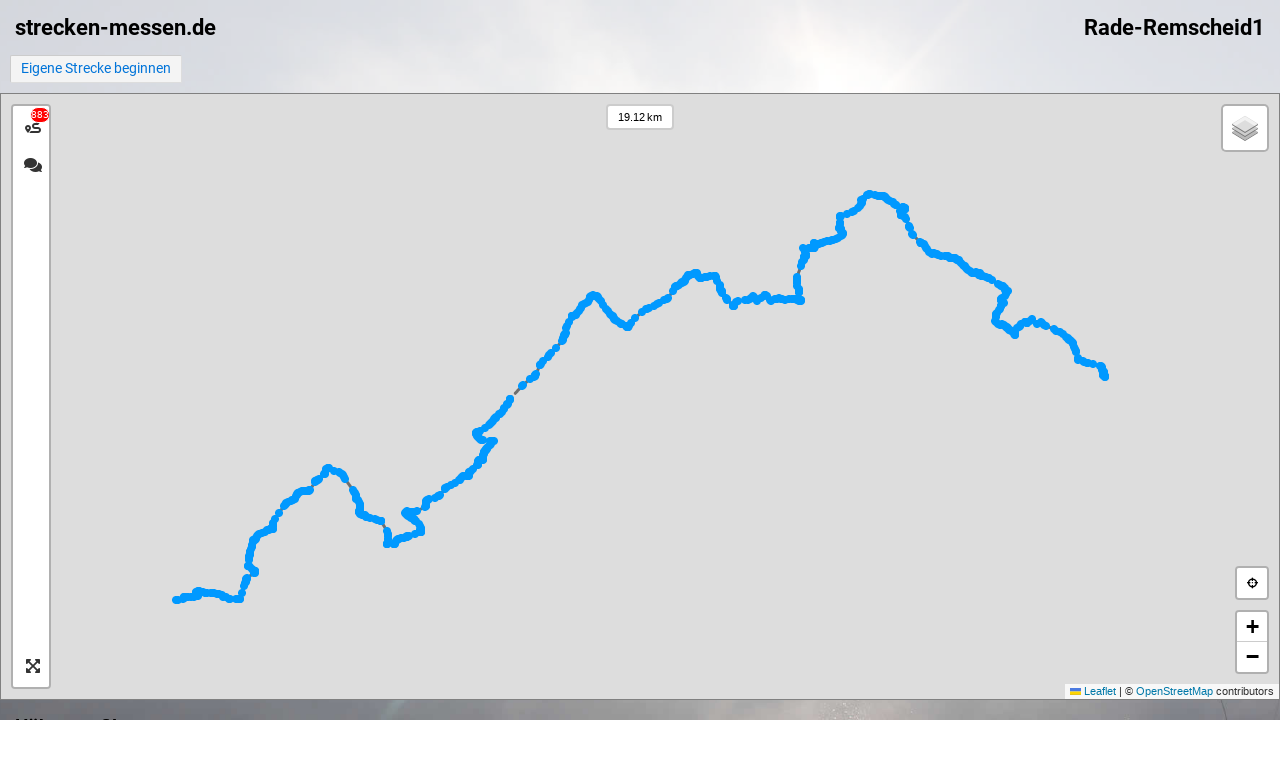

--- FILE ---
content_type: text/css
request_url: https://www.strecken-messen.de/assets/fa/some.css
body_size: 2904
content:
.fa,
.fas,
.far,
.fal,
.fab {
    -moz-osx-font-smoothing: grayscale;
    -webkit-font-smoothing: antialiased;
    display: inline-block;
    font-style: normal;
    font-variant: normal;
    text-rendering: auto;
    line-height: 1; }

.fa-fw {
    text-align: center;
    width: 1.25em; }

.fa-2x {
    font-size: 2em; }

.fa-search-location:before {
    content: "\f689"; }

.fa-caret-down:before {
    content: "\f0d7"; }

.fa-caret-left:before {
    content: "\f0d9"; }

.fa-caret-right:before {
    content: "\f0da"; }

.fa-envelope:before {
    content: "\f0e0"; }

.fa-compress-arrows-alt:before {
    content: "\f78c"; }

.fa-expand-arrows-alt:before {
    content: "\f31e"; }

.fa-map-marked:before {
    content: "\f59f"; }

.fa-map-marked-alt:before {
    content: "\f5a0"; }

.fa-map-marker:before {
    content: "\f041"; }

.fa-map-marker-alt:before {
    content: "\f3c5"; }

.fa-info-circle:before {
    content: "\f05a"; }

.fa-save:before {
    content: "\f0c7"; }

.fa-cog:before {
    content: "\f013"; }

.fa-cogs:before {
    content: "\f085"; }

.fa-undo:before {
    content: "\f0e2"; }

.fa-trash:before {
    content: "\f1f8"; }

.fa-comments:before {
    content: "\f086"; }

.fa-arrow-alt-circle-right:before {
    content: "\f35a"; }

.fa-location-arrow:before {
    content: "\f124"; }

.fa-times:before {
    content: "\f00d"; }

.fa-times-circle:before {
    content: "\f057"; }

.fa-crosshairs:before {
    content: "\f05b"; }

.fa-search-location:before {
    content: "\f689"; }

.fa-sign-out-alt:before {
    content: "\f2f5"; }

.fa-user:before {
    content: "\f007"; }

.fa-user-alt:before {
    content: "\f406"; }

.fa-route:before {
    content: "\f4d7"; }

.fa-external-link-alt:before {
    content: "\f35d"; }

.fa-external-link-square-alt:before {
    content: "\f360"; }

.fa-share:before {
    content: "\f064"; }

.fa-share-square:before {
    content: "\f14d"; }

.fa-running:before {
    content: "\f70c"; }

.fa-bicycle:before {
    content: "\f206"; }

.fa-skating:before {
    content: "\f7c5"; }

.fa-flag-checkered:before {
    content: "\f11e"; }

.fa-hiking:before {
    content: "\f6ec"; }

.fa-copy:before {
    content: "\f0c5"; }

.fa-draw-polygon:before {
    content: "\f5ee"; }

.far {
    font-family: 'Font Awesome 5 Free';
    font-weight: 400; }
@font-face {
    font-family: 'Font Awesome 5 Free';
    font-style: normal;
    font-weight: 900;
    font-display: auto;
    src: url("webfonts/fa-solid-900.eot");
    src: url("webfonts/fa-solid-900.eot?#iefix") format("embedded-opentype"), url("webfonts/fa-solid-900.woff2") format("woff2"), url("webfonts/fa-solid-900.woff") format("woff"), url("webfonts/fa-solid-900.ttf") format("truetype"), url("webfonts/fa-solid-900.svg#fontawesome") format("svg"); }

.fa,
.fas {
    font-family: 'Font Awesome 5 Free';
    font-weight: 900; }